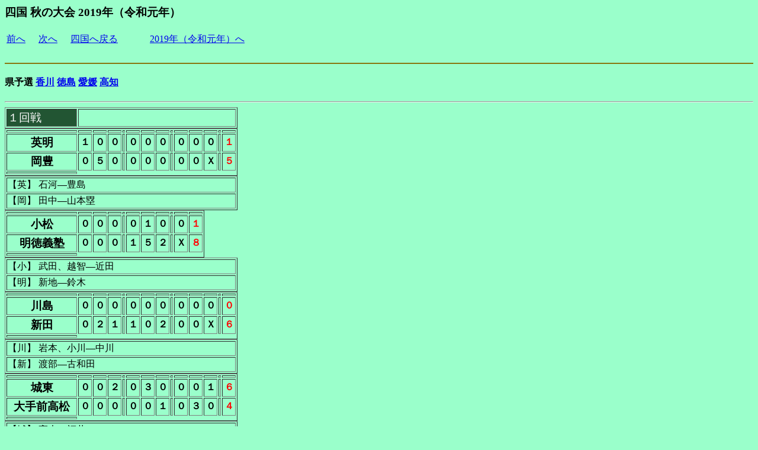

--- FILE ---
content_type: text/html
request_url: http://koushien.s100.xrea.com/aki9/19.htm
body_size: 2030
content:
<!DOCTYPE HTML PUBLIC "-//W3C//DTD HTML 4.0 Transitional//EN">
<html><head>
<meta name="viewport" content="width=device-width,initial-scale=1"><title>四国秋の大会2019年（令和元年）</title>
<meta content="text/html; charset=shift_jis" http-equiv="Content-Type">
<meta name="GENERATOR" content="MSHTML 8.00.6001.19154"></head>
<body bgcolor="#9affcb">
<h3><a name="ue">四国 秋の大会 2019年（令和元年）</a></h3>
<table>
  <tbody>
  <tr>
    <td width="50"><a href="18.htm">前へ</a></td>
    <td width="50"><a href="20.htm">次へ</a></td>
    <td width="130"><a href="chikutaikai.htm">四国へ戻る</a></td>
<td><a href="../nendobetu2/19.htm">2019年（令和元年）へ</a></td></tr></tbody></table><br>

<hr color="#887711" font>



<h4>県予選
<a href="kagawa/19.htm">香川</a>
<a href="tokushima/19.htm">徳島</a>
<a href="ehime/19.htm">愛媛</a>
<a href="kochi/19.htm">高知</a></h4>



<hr>
<table border>
<td width="115" bgcolor="#225533"><font color="white"><big>１回戦</big></font></td><td width="262"></td>
</table>
<table border>
<tr>
<th width="115"></th>
<th width="19"></th><th width="19"></th><th width="19"></th>
<th></th>
<th width="19"></th><th width="19"></th><th width="19"></th>
<th></th>
<th width="19"></th><th width="19"></th><th width="19"></th>
<th></th>
<th width="19"></th>
</tr>
<tr>
<th><big>英明</big></th>
<th>１</th><th>０</th><th>０</th><th></th>
<th>０</th><th>０</th><th>０</th><th></th>
<th>０</th><th>０</th><th>０</th><th></th>
<th><font color="red">１</font></th>
</tr>
<tr>
<th><big>岡豊</big></th>
<th>０</th><th>５</th><th>０</th><th></th>
<th>０</th><th>０</th><th>０</th><th></th>
<th>０</th><th>０</th><th>Ｘ</th><th></th>
<th><font color="red">５</font></th>
</tr>
<tr>
<th></th>
</tr>
</table>
<table border>
<tr>
<td width="383">【英】 石河―豊島</td>
</tr>
<tr>
<td>【岡】 田中―山本塁</td>
</tr>
</table>
<table border>
<tr>
<th width="115"></th>
<th width="19"></th><th width="19"></th><th width="19"></th>
<th></th>
<th width="19"></th><th width="19"></th><th width="19"></th>
<th></th>
<th width="19"></th>
<th width="19"></th>
</tr>
<tr>
<th><big>小松</big></th>
<th>０</th><th>０</th><th>０</th><th></th>
<th>０</th><th>１</th><th>０</th><th></th>
<th>０</th>
<th><font color="red">１</font></th>
</tr>
<tr>
<th><big>明徳義塾</big></th>
<th>０</th><th>０</th><th>０</th><th></th>
<th>１</th><th>５</th><th>２</th><th></th>
<th>Ｘ</th>
<th><font color="red">８</font></th>
</tr>
<tr>
<th></th>
</tr>
</table>
<table border>
<tr>
<td width="383">【小】 武田、越智―近田</td>
</tr>
<tr>
<td>【明】 新地―鈴木</td>
</tr>
</table>
<table border>
<tr>
<th width="115"></th>
<th width="19"></th><th width="19"></th><th width="19"></th>
<th></th>
<th width="19"></th><th width="19"></th><th width="19"></th>
<th></th>
<th width="19"></th><th width="19"></th><th width="19"></th>
<th></th>
<th width="19"></th>
</tr>
<tr>
<th><big>川島</big></th>
<th>０</th><th>０</th><th>０</th><th></th>
<th>０</th><th>０</th><th>０</th><th></th>
<th>０</th><th>０</th><th>０</th><th></th>
<th><font color="red">０</font></th>
</tr>
<tr>
<th><big>新田</big></th>
<th>０</th><th>２</th><th>１</th><th></th>
<th>１</th><th>０</th><th>２</th><th></th>
<th>０</th><th>０</th><th>Ｘ</th><th></th>
<th><font color="red">６</font></th>
</tr>
<tr>
<th></th>
</tr>
</table>
<table border>
<tr>
<td width="383">【川】 岩本、小川―中川</td>
</tr>
<tr>
<td>【新】 渡部―古和田</td>
</tr>
</table>
<table border>
<tr>
<th width="115"></th>
<th width="19"></th><th width="19"></th><th width="19"></th>
<th></th>
<th width="19"></th><th width="19"></th><th width="19"></th>
<th></th>
<th width="19"></th><th width="19"></th><th width="19"></th>
<th></th>
<th width="19"></th>
</tr>
<tr>
<th><big>城東</big></th>
<th>０</th><th>０</th><th>２</th><th></th>
<th>０</th><th>３</th><th>０</th><th></th>
<th>０</th><th>０</th><th>１</th><th></th>
<th><font color="red">６</font></th>
</tr>
<tr>
<th><big>大手前高松</big></th>
<th>０</th><th>０</th><th>０</th><th></th>
<th>０</th><th>０</th><th>１</th><th></th>
<th>０</th><th>３</th><th>０</th><th></th>
<th><font color="red">４</font></th>
</tr>
<tr>
<th></th>
</tr>
</table>
<table border>
<tr>
<td width="383">【城】 高木―福井</td>
</tr>
<tr>
<td>【大】 内田―清家</td>
</tr>
</table>







<hr>
<table border>
<td width="115" bgcolor="#552233"><font color="white"><big>準々決勝</big></font></td><td width="262"></td>
</table>
<table border>
<tr>
<th width="115"></th>
<th width="19"></th><th width="19"></th><th width="19"></th>
<th></th>
<th width="19"></th><th width="19"></th><th width="19"></th>
<th></th>
<th width="19"></th><th width="19"></th><th width="19"></th>
<th></th>
<th width="19"></th>
</tr>
<tr>
<th><big>岡豊</big></th>
<th>０</th><th>０</th><th>０</th><th></th>
<th>０</th><th>１</th><th>０</th><th></th>
<th>２</th><th>１</th><th>０</th><th></th>
<th>１</th><th></th>
<th width="19"><font color="red">５</font></th>
</tr>
<tr>
<th><big>済美</big></th>
<th>０</th><th>０</th><th>０</th><th></th>
<th>０</th><th>１</th><th>０</th><th></th>
<th>０</th><th>３</th><th>０</th><th></th>
<th>０</th><th></th>
<th><font color="red">４</font></th>
</tr>
<tr>
<th></th>
</tr>
</table>
<table border>
<tr>
<td width="383">【岡】 田中―山本塁</td>
</tr>
<tr>
<td>【済】 林、水田―矢野</td>
</tr>
<tr>
<td>[本] 田中（岡）</td>
</tr>
</table>
<table border>
<tr>
<th width="115"></th>
<th width="19"></th><th width="19"></th><th width="19"></th>
<th></th>
<th width="19"></th><th width="19"></th><th width="19"></th>
<th></th>
<th width="19"></th><th width="19"></th><th width="19"></th>
<th></th>
<th width="19"></th>
</tr>
<tr>
<th><big>明徳義塾</big></th>
<th>１</th><th>０</th><th>０</th><th></th>
<th>１</th><th>０</th><th>２</th><th></th>
<th>２</th><th>１</th><th>１</th><th></th>
<th><font color="red">８</font></th>
</tr>
<tr>
<th><big>徳島北</big></th>
<th>１</th><th>０</th><th>０</th><th></th>
<th>０</th><th>０</th><th>０</th><th></th>
<th>０</th><th>０</th><th>０</th><th></th>
<th><font color="red">１</font></th>
</tr>
<tr>
<th></th>
</tr>
</table>
<table border>
<tr>
<td width="383">【明】 新地―鈴木</td>
</tr>
<tr>
<td>【徳】 河野―柏木</td>
</tr>
<tr>
<td>[本] 古川（徳）</td>
</tr>
</table>
<table border>
<tr>
<th width="115"></th>
<th width="19"></th><th width="19"></th><th width="19"></th>
<th></th>
<th width="19"></th><th width="19"></th><th width="19"></th>
<th></th>
<th width="19"></th><th width="19"></th><th width="19"></th>
<th></th>
<th width="19"></th>
</tr>
<tr>
<th><big>尽誠学園</big></th>
<th>３</th><th>０</th><th>０</th><th></th>
<th>０</th><th>０</th><th>０</th><th></th>
<th>４</th><th>０</th><th>０</th><th></th>
<th><font color="red">７</font></th>
</tr>
<tr>
<th><big>新田</big></th>
<th>０</th><th>１</th><th>０</th><th></th>
<th>０</th><th>２</th><th>０</th><th></th>
<th>０</th><th>０</th><th>０</th><th></th>
<th><font color="red">３</font></th>
</tr>
<tr>
<th></th>
</tr>
</table>
<table border>
<tr>
<td width="383">【尽】 村上―橘孝</td>
</tr>
<tr>
<td>【新】 渡部―古和田</td>
</tr>
</table>
<table border>
<tr>
<th width="115"></th>
<th width="19"></th><th width="19"></th><th width="19"></th>
<th></th>
<th width="19"></th><th width="19"></th>
<th width="19"></th>
</tr>
<tr>
<th><big>城東</big></th>
<th>２</th><th>０</th><th>１</th><th></th>
<th>０</th><th>０</th>
<th><font color="red">３</font></th>
</tr>
<tr>
<th><big>高知中央</big></th>
<th>１</th><th>２</th><th>０</th><th></th>
<th>６</th><th>４</th>
<th><font color="red">13</font></th>
</tr>
<tr>
<th></th>
</tr>
</table>
<table border>
<tr>
<td width="383">【城】 高木、田辺―福井</td>
</tr>
<tr>
<td>【高】 和田、吉岡―管原</td>
</tr>
<tr>
<td>[本] 山本、曽（高）</td>
</tr>
</table>





<hr>
<table border>
<td width="115" bgcolor="#552233"><font color="white"><big>準決勝</big></font></td><td width="262"></td>
</table>
<table border>
<tr>
<th width="115"></th>
<th width="19"></th><th width="19"></th><th width="19"></th>
<th></th>
<th width="19"></th><th width="19"></th><th width="19"></th>
<th></th>
<th width="19"></th>
</tr>
<tr>
<th><big>尽誠学園</big></th>
<th>０</th><th>０</th><th>１</th><th></th>
<th>０</th><th>５</th><th>７</th><th></th>
<th><font color="red">13</font></th>
</tr>
<tr>
<th><big>岡豊</big></th>
<th>２</th><th>０</th><th>０</th><th></th>
<th>０</th><th>０</th><th>０</th><th></th>
<th><font color="red">２</font></th>
</tr>
<tr>
<th></th>
</tr>
</table>
<table border>
<tr>
<td width="383">【尽】 村上―橘孝</td>
</tr>
<tr>
<td>【岡】 田中―山本塁</td>
</tr>
<tr>
<td>[本] 仲村（尽）</td>
</tr>

</table>
<table border>
<tr>
<th width="115"></th>
<th width="19"></th><th width="19"></th><th width="19"></th>
<th></th>
<th width="19"></th><th width="19"></th>
<th width="19"></th>
</tr>
<tr>
<th><big>高知中央</big></th>
<th>０</th><th>０</th><th>０</th><th></th>
<th>１</th><th>０</th>
<th><font color="red">１</font></th>
</tr>
<tr>
<th><big>明徳義塾</big></th>
<th>８</th><th>８</th><th>０</th><th></th>
<th>０</th><th>Ｘ</th>
<th><font color="red">16</font></th>
</tr>
<tr>
<th></th>
</tr>
</table>
<table border>
<tr>
<td width="383">【高】 和田、吉岡、和田、板谷―管原</td>
</tr>
<tr>
<td>【明】 新地―鈴木</td>
</tr>
<tr>
<td>[本] 新沢（明）</td>
</tr>

</table>








<hr></a>
<table border>
<td width="115" bgcolor="#332255"><font color="white"><big>決勝<big></font></td><td width="262">（鳴門オロナミンＣ）</td>
</table>
<table border>
<tr>
<th width="115"></th>
<th width="19"></th><th width="19"></th><th width="19"></th>
<th></th>
<th width="19"></th><th width="19"></th><th width="19"></th>
<th></th>
<th width="19"></th><th width="19"></th><th width="19"></th>
<th></th>
<th width="19"></th>
</tr>
<tr>
<th><big>尽誠学園</big></th>
<th>０</th><th>０</th><th>０</th><th></th>
<th>０</th><th>０</th><th>０</th><th></th>
<th>１</th><th>０</th><th>０</th><th></th>
<th><font color="red">１</font></th>
</tr>
<tr>
<th><big>明徳義塾</big></th>
<th>０</th><th>０</th><th>３</th><th></th>
<th>０</th><th>１</th><th>０</th><th></th>
<th>０</th><th>４</th><th>Ｘ</th><th></th>
<th><font color="red">８</font></th>
</tr>
<tr>
<th></th>
</tr>
</table>
<table border>
<tr>
<td colspan="6" align="center">【尽誠学園】</td><td>打</td><td>安</td><td>点</td>
<td width="40"></td><td></td>
<td colspan="6" align="center">【明徳義塾】</td><td>打</td><td>安</td><td>点</td>
</tr>
<tr>
<td colspan="3">(二)</td><td colspan="3">菊地</td>
<td align="center">４</td>
<td align="center">０</td>
<td align="center">０</td>
<td></td><td></td>
<td colspan="3">(中)</td><td colspan="3">奥野</td>
<td align="center">１</td>
<td align="center">０</td>
<td align="center">０</td>
</tr>
<tr>
<td colspan="3">(中)</td><td colspan="3">井脇</td>
<td align="center">４</td>
<td align="center">１</td>
<td align="center">０</td>
<td></td><td></td>
<td colspan="3">(三)</td><td colspan="3">合田</td>
<td align="center">２</td>
<td align="center">０</td>
<td align="center">０</td>
</tr>
<tr>
<td colspan="3">(右)</td><td colspan="3">福井</td>
<td align="center">４</td>
<td align="center">１</td>
<td align="center">０</td>
<td></td><td></td>
<td colspan="3">(捕)</td><td colspan="3">鈴木</td>
<td align="center">５</td>
<td align="center">３</td>
<td align="center">１</td>
</tr>
<tr>
<td colspan="3">(遊)</td><td colspan="3">仲村</td>
<td align="center">４</td>
<td align="center">２</td>
<td align="center">０</td>
<td></td><td></td>
<td colspan="3">(右)左</td><td colspan="3">元屋敷</td>
<td align="center">５</td>
<td align="center">３</td>
<td align="center">２</td>
</tr>
<tr>
<td colspan="3">(三)</td><td colspan="3">宝来</td>
<td align="center">３</td>
<td align="center">１</td>
<td align="center">０</td>
<td></td><td></td>
<td colspan="3">(一)</td><td colspan="3">新沢</td>
<td align="center">５</td>
<td align="center">２</td>
<td align="center">３</td>
</tr>
<tr>
<td colspan="3">(投)</td><td colspan="3">村上</td>
<td align="center">４</td>
<td align="center">０</td>
<td align="center">０</td>
<td></td><td></td>
<td colspan="3">(二)</td><td colspan="3">今釘</td>
<td align="center">５</td>
<td align="center">２</td>
<td align="center">１</td>
</tr>
<tr>
<td colspan="3">(一)</td><td colspan="3">川崎</td>
<td align="center">４</td>
<td align="center">１</td>
<td align="center">０</td>
<td></td><td></td>
<td colspan="3">(遊)</td><td colspan="3">米崎</td>
<td align="center">３</td>
<td align="center">０</td>
<td align="center">０</td>
</tr>
<tr>
<td colspan="3">(捕)</td><td colspan="3">橘孝</td>
<td align="center">３</td>
<td align="center">０</td>
<td align="center">０</td>
<td></td><td></td>
<td colspan="3">(左)右</td><td colspan="3">寺崎</td>
<td align="center">３</td>
<td align="center">０</td>
<td align="center">０</td>
</tr>
<tr>
<td colspan="3">(左)</td><td colspan="3">福島</td>
<td align="center">３</td>
<td align="center">２</td>
<td align="center">１</td>
<td></td><td></td>
<td colspan="3">(投)</td><td colspan="3">新地</td>
<td align="center">４</td>
<td align="center">２</td>
<td align="center">０</td>
</tr>
<tr>
<td rowspan="2"><font color="khaki">○</font></td><td>振</td><td>球</td>
<td>犠</td><td>盗</td><td>残</td>
<td align="center">：</td><td align="center">：</td><td align="center">：</td>
<td></td><td></td>
<td rowspan="2"><font color="khaki">○</font></td><td>振</td><td>球</td>
<td>犠</td><td>盗</td><td>残</td>
<td align="center">：</td><td align="center">：</td><td align="center">：</td>
</tr>
<tr>
<td align="center">４</td><td align="center">０</td>
<td align="center">２</td><td align="center">０</td><td align="center">７</td>
<td align="center">33</td><td align="center">８</td><td align="center">１</td>
<td></td><td></td>
<td align="center">２</td><td align="center">７</td>
<td align="center">３</td><td align="center">０</td><td align="center">11</td>
<td align="center">33</td><td align="center">12</td><td align="center">７</td>
</tr>
<tr>
<td colspan="4" align="center">投手</td>
<td colspan="3" align="center">回</td>
<td colspan="2" align="center">安</td>
<td></td><td></td>
<td colspan="4" align="center">投手</td>
<td colspan="3" align="center">回</td>
<td colspan="2" align="center">安</td>
</tr>
<tr>
<td colspan="4" align="center">村上</td>
<td colspan="3" align="center">８</td>
<td colspan="2" align="center">12</td>
<td></td><td></td>
<td colspan="4" align="center">新地</td>
<td colspan="3" align="center">９</td>
<td colspan="2" align="center">８</td>
</tr>
<tr>
<td colspan="20">
[本] 元屋敷（明）<br>
[三] <br>
[二] 福島（尽）、新地（明）<br>
[併] <br>
[暴] 尽１<br>
[失] </td>
</tr>
</table>
<hr><br>

</body>
</html>